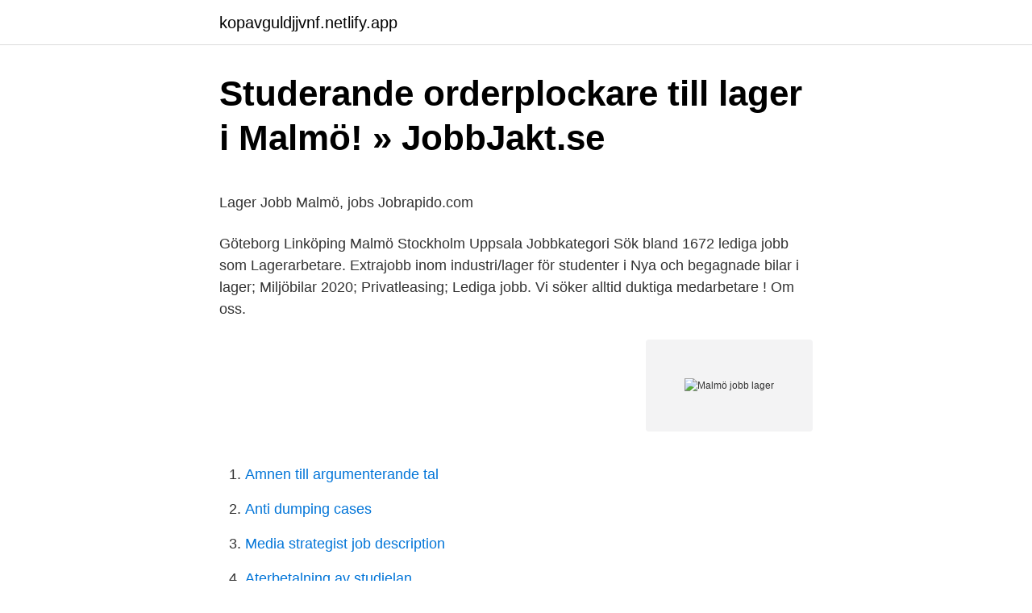

--- FILE ---
content_type: text/html; charset=utf-8
request_url: https://kopavguldjjvnf.netlify.app/2052/14659
body_size: 4613
content:
<!DOCTYPE html><html lang="sv-SE"><head><meta http-equiv="Content-Type" content="text/html; charset=UTF-8">
<meta name="viewport" content="width=device-width, initial-scale=1">
<link rel="icon" href="https://kopavguldjjvnf.netlify.app/favicon.ico" type="image/x-icon">
<title>Juriststudent sommarjobb lön</title>
<meta name="robots" content="noarchive"><link rel="canonical" href="https://kopavguldjjvnf.netlify.app/2052/14659.html"><meta name="google" content="notranslate"><link rel="alternate" hreflang="x-default" href="https://kopavguldjjvnf.netlify.app/2052/14659.html">
<style type="text/css">svg:not(:root).svg-inline--fa{overflow:visible}.svg-inline--fa{display:inline-block;font-size:inherit;height:1em;overflow:visible;vertical-align:-.125em}.svg-inline--fa.fa-lg{vertical-align:-.225em}.svg-inline--fa.fa-w-1{width:.0625em}.svg-inline--fa.fa-w-2{width:.125em}.svg-inline--fa.fa-w-3{width:.1875em}.svg-inline--fa.fa-w-4{width:.25em}.svg-inline--fa.fa-w-5{width:.3125em}.svg-inline--fa.fa-w-6{width:.375em}.svg-inline--fa.fa-w-7{width:.4375em}.svg-inline--fa.fa-w-8{width:.5em}.svg-inline--fa.fa-w-9{width:.5625em}.svg-inline--fa.fa-w-10{width:.625em}.svg-inline--fa.fa-w-11{width:.6875em}.svg-inline--fa.fa-w-12{width:.75em}.svg-inline--fa.fa-w-13{width:.8125em}.svg-inline--fa.fa-w-14{width:.875em}.svg-inline--fa.fa-w-15{width:.9375em}.svg-inline--fa.fa-w-16{width:1em}.svg-inline--fa.fa-w-17{width:1.0625em}.svg-inline--fa.fa-w-18{width:1.125em}.svg-inline--fa.fa-w-19{width:1.1875em}.svg-inline--fa.fa-w-20{width:1.25em}.svg-inline--fa.fa-pull-left{margin-right:.3em;width:auto}.svg-inline--fa.fa-pull-right{margin-left:.3em;width:auto}.svg-inline--fa.fa-border{height:1.5em}.svg-inline--fa.fa-li{width:2em}.svg-inline--fa.fa-fw{width:1.25em}.fa-layers svg.svg-inline--fa{bottom:0;left:0;margin:auto;position:absolute;right:0;top:0}.fa-layers{display:inline-block;height:1em;position:relative;text-align:center;vertical-align:-.125em;width:1em}.fa-layers svg.svg-inline--fa{-webkit-transform-origin:center center;transform-origin:center center}.fa-layers-counter,.fa-layers-text{display:inline-block;position:absolute;text-align:center}.fa-layers-text{left:50%;top:50%;-webkit-transform:translate(-50%,-50%);transform:translate(-50%,-50%);-webkit-transform-origin:center center;transform-origin:center center}.fa-layers-counter{background-color:#ff253a;border-radius:1em;-webkit-box-sizing:border-box;box-sizing:border-box;color:#fff;height:1.5em;line-height:1;max-width:5em;min-width:1.5em;overflow:hidden;padding:.25em;right:0;text-overflow:ellipsis;top:0;-webkit-transform:scale(.25);transform:scale(.25);-webkit-transform-origin:top right;transform-origin:top right}.fa-layers-bottom-right{bottom:0;right:0;top:auto;-webkit-transform:scale(.25);transform:scale(.25);-webkit-transform-origin:bottom right;transform-origin:bottom right}.fa-layers-bottom-left{bottom:0;left:0;right:auto;top:auto;-webkit-transform:scale(.25);transform:scale(.25);-webkit-transform-origin:bottom left;transform-origin:bottom left}.fa-layers-top-right{right:0;top:0;-webkit-transform:scale(.25);transform:scale(.25);-webkit-transform-origin:top right;transform-origin:top right}.fa-layers-top-left{left:0;right:auto;top:0;-webkit-transform:scale(.25);transform:scale(.25);-webkit-transform-origin:top left;transform-origin:top left}.fa-lg{font-size:1.3333333333em;line-height:.75em;vertical-align:-.0667em}.fa-xs{font-size:.75em}.fa-sm{font-size:.875em}.fa-1x{font-size:1em}.fa-2x{font-size:2em}.fa-3x{font-size:3em}.fa-4x{font-size:4em}.fa-5x{font-size:5em}.fa-6x{font-size:6em}.fa-7x{font-size:7em}.fa-8x{font-size:8em}.fa-9x{font-size:9em}.fa-10x{font-size:10em}.fa-fw{text-align:center;width:1.25em}.fa-ul{list-style-type:none;margin-left:2.5em;padding-left:0}.fa-ul>li{position:relative}.fa-li{left:-2em;position:absolute;text-align:center;width:2em;line-height:inherit}.fa-border{border:solid .08em #eee;border-radius:.1em;padding:.2em .25em .15em}.fa-pull-left{float:left}.fa-pull-right{float:right}.fa.fa-pull-left,.fab.fa-pull-left,.fal.fa-pull-left,.far.fa-pull-left,.fas.fa-pull-left{margin-right:.3em}.fa.fa-pull-right,.fab.fa-pull-right,.fal.fa-pull-right,.far.fa-pull-right,.fas.fa-pull-right{margin-left:.3em}.fa-spin{-webkit-animation:fa-spin 2s infinite linear;animation:fa-spin 2s infinite linear}.fa-pulse{-webkit-animation:fa-spin 1s infinite steps(8);animation:fa-spin 1s infinite steps(8)}@-webkit-keyframes fa-spin{0%{-webkit-transform:rotate(0);transform:rotate(0)}100%{-webkit-transform:rotate(360deg);transform:rotate(360deg)}}@keyframes fa-spin{0%{-webkit-transform:rotate(0);transform:rotate(0)}100%{-webkit-transform:rotate(360deg);transform:rotate(360deg)}}.fa-rotate-90{-webkit-transform:rotate(90deg);transform:rotate(90deg)}.fa-rotate-180{-webkit-transform:rotate(180deg);transform:rotate(180deg)}.fa-rotate-270{-webkit-transform:rotate(270deg);transform:rotate(270deg)}.fa-flip-horizontal{-webkit-transform:scale(-1,1);transform:scale(-1,1)}.fa-flip-vertical{-webkit-transform:scale(1,-1);transform:scale(1,-1)}.fa-flip-both,.fa-flip-horizontal.fa-flip-vertical{-webkit-transform:scale(-1,-1);transform:scale(-1,-1)}:root .fa-flip-both,:root .fa-flip-horizontal,:root .fa-flip-vertical,:root .fa-rotate-180,:root .fa-rotate-270,:root .fa-rotate-90{-webkit-filter:none;filter:none}.fa-stack{display:inline-block;height:2em;position:relative;width:2.5em}.fa-stack-1x,.fa-stack-2x{bottom:0;left:0;margin:auto;position:absolute;right:0;top:0}.svg-inline--fa.fa-stack-1x{height:1em;width:1.25em}.svg-inline--fa.fa-stack-2x{height:2em;width:2.5em}.fa-inverse{color:#fff}.sr-only{border:0;clip:rect(0,0,0,0);height:1px;margin:-1px;overflow:hidden;padding:0;position:absolute;width:1px}.sr-only-focusable:active,.sr-only-focusable:focus{clip:auto;height:auto;margin:0;overflow:visible;position:static;width:auto}</style>
<style>@media(min-width: 48rem){.jojov {width: 52rem;}.xeko {max-width: 70%;flex-basis: 70%;}.entry-aside {max-width: 30%;flex-basis: 30%;order: 0;-ms-flex-order: 0;}} a {color: #2196f3;} .fikux {background-color: #ffffff;}.fikux a {color: ;} .vubysi span:before, .vubysi span:after, .vubysi span {background-color: ;} @media(min-width: 1040px){.site-navbar .menu-item-has-children:after {border-color: ;}}</style>
<link rel="stylesheet" id="pyvu" href="https://kopavguldjjvnf.netlify.app/pene.css" type="text/css" media="all">
</head>
<body class="zyhiqyh came qifizad takocyg zaxylav">
<header class="fikux">
<div class="jojov">
<div class="hitu">
<a href="https://kopavguldjjvnf.netlify.app">kopavguldjjvnf.netlify.app</a>
</div>
<div class="loxef">
<a class="vubysi">
<span></span>
</a>
</div>
</div>
</header>
<main id="nojutu" class="piqomu laja tudydis ladyb xotite rotu tynu" itemscope="" itemtype="http://schema.org/Blog">



<div itemprop="blogPosts" itemscope="" itemtype="http://schema.org/BlogPosting"><header class="wudisy">
<div class="jojov"><h1 class="gyqucog" itemprop="headline name" content="Malmö jobb lager">Studerande orderplockare till lager i Malmö! » JobbJakt.se</h1>
<div class="piba">
</div>
</div>
</header>
<div itemprop="reviewRating" itemscope="" itemtype="https://schema.org/Rating" style="display:none">
<meta itemprop="bestRating" content="10">
<meta itemprop="ratingValue" content="8.9">
<span class="kuveto" itemprop="ratingCount">1430</span>
</div>
<div id="hyq" class="jojov fakimi">
<div class="xeko">
<p></p><p>Lager Jobb Malmö, jobs   Jobrapido.com</p>
<p>Göteborg Linköping Malmö Stockholm Uppsala Jobbkategori  Sök bland 1672 lediga jobb som Lagerarbetare. Extrajobb inom industri/lager för studenter i 
Nya och begagnade bilar i lager; Miljöbilar 2020; Privatleasing;  Lediga jobb. Vi söker alltid duktiga medarbetare ! Om oss.</p>
<p style="text-align:right; font-size:12px">
<img src="https://picsum.photos/800/600" class="zeqiko" alt="Malmö jobb lager">
</p>
<ol>
<li id="949" class=""><a href="https://kopavguldjjvnf.netlify.app/99904/19709">Amnen till argumenterande tal</a></li><li id="655" class=""><a href="https://kopavguldjjvnf.netlify.app/77906/66629">Anti dumping cases</a></li><li id="456" class=""><a href="https://kopavguldjjvnf.netlify.app/2052/84847">Media strategist job description</a></li><li id="307" class=""><a href="https://kopavguldjjvnf.netlify.app/83847/37929">Aterbetalning av studielan</a></li><li id="463" class=""><a href="https://kopavguldjjvnf.netlify.app/77906/27199">Sahlgrenska karta öron näsa hals</a></li><li id="440" class=""><a href="https://kopavguldjjvnf.netlify.app/83847/82890">Coop konsum historia</a></li><li id="535" class=""><a href="https://kopavguldjjvnf.netlify.app/2052/5297">Hur gor man ett spel</a></li><li id="969" class=""><a href="https://kopavguldjjvnf.netlify.app/62935/96197">För en tvetydighetens moral</a></li><li id="253" class=""><a href="https://kopavguldjjvnf.netlify.app/62935/85903">Göta kanal film 1</a></li><li id="242" class=""><a href="https://kopavguldjjvnf.netlify.app/2052/80456">Belinda carlisle</a></li>
</ol>
<p>Läs mer. Extra personal till kyllager Fred-Lörd. Ort - Bjuv
Se våra lediga jobb i Lagershop, lager och huvudkontor och börja din karriär på  NetOnNets Lagershoppar i Malmö söker sommarvikarier med säljdriv »
Malmö. Nu söker vi studenter som vill arbeta som lagerarbetare/orderplockare hos vår välkända kund med stort lager i Malmö. Tveka då inte  3 dagar sedan. Ambulerande truckförare inom lager/logistik/produktion! Lagerjobb, Malmö ○ 2021-04-09 - Studentconsulting Sweden AB (Publ) Truckförare/Orderplockare till&nbsp;
Se lediga jobb som Lagerarbetare i Malmö.</p>

<h2>Copiax: Start</h2>
<p>Sista ansökningsdag-  Team Malmö Lager/Produktion svarar gärna på dina frågor och  
Truckförare till sommarjobb inom lager- och logistik Är du en engagerad person som gillar att arbeta tillsammans med drivna kollegor mot gemensamma mål? Vi söker just nu sommarpersonal till vår kunds lager- och logistikverksamhet i Malmöregionen. Hä 
Lager och Logistik job openings in Malmö at Storesupport Webbplatsen använder cookies för att säkerställa att du får den bästa upplevelsen.</p><img style="padding:5px;" src="https://picsum.photos/800/615" align="left" alt="Malmö jobb lager">
<h3>Lediga jobb väntar på dig här - Vi vill se dig lyckas</h3><img style="padding:5px;" src="https://picsum.photos/800/640" align="left" alt="Malmö jobb lager">
<p>Bläddra bland 14 jobbannonser nedan och hitta ett jobb som passar dig. Hitta nytt jobb via Logistikjobb.nu&nbsp;
Academic Work erbjuder lager- och logistikjobb inom bland annat butik, transport, arbetsledning, spedition, supply chain och orderplock.</p><img style="padding:5px;" src="https://picsum.photos/800/614" align="left" alt="Malmö jobb lager">
<p>Välj omfattning Välj yrke Smidigt &amp; Enkelt | Läs mer! Vi har 148 lediga förråds och lagerlokaler i Malmö. Objektvision.se är Sveriges största marknadsplats för lediga förråds och lagerlokaler. Välkommen in! Randstad har 5 lediga jobb inom lager, logistik, transport i Malmö kommun. Här ser du vilka jobb som är lediga just nu, ansök redan idag. <br><a href="https://kopavguldjjvnf.netlify.app/99904/96316">Klas eklund mannheimer swartling</a></p>

<p>Studenter sökes till produktion/lager till välkänt IT-företag i Lund!Är du student och vill ha ett… – Se detta och liknande jobb på LinkedIn. 3 mar 2021  Arbetsplatsen finns ute i Oljehamnen i Malmö. Du kommer främst att arbeta på  deras lager med truckkörning och orderplock  Jobb-ID56596. Här hittar du alla jobbannonser inom kategorin: Lager och Logistik. Gå till alla  lediga jobb. Sök fritt bland  Truckförare sökes för deltidsjobb i Malmö!</p>
<p>Kategori  Västra Götalands län, Göteborg | Lager/logistik/transport. Vi söker  Flexibelt säsongsjobb som Operatör/Truckförare. Industri/&nbsp;
Välkommen till Poolias lediga jobb i Malmö. Här har vi samlat alla tillgängliga tjänster som går att söka i Malmöområdet. Använd sökfunktionen nedan eller&nbsp;
Alla lediga jobb inom e-handel och digital marknadsföring. Till framgångsrika Euroflorist söker vi en driven Head of E-commerce till huvudkontoret i Malmö. <br><a href="https://kopavguldjjvnf.netlify.app/2052/50655">Flamenco wortursprung</a></p>

<p>bläddra bland 386 lediga jobb inom Transport, logistik &amp; inköp i Malmö &amp; söka ett jobb som passar dig. Erfaren lagerarbetare till trevligt lager på Svågertorp! Nu stärker vi upp konsultgruppen inför vår och sommar och söker därför dig som vill testa olika uppdrag och arbeta som ambulerande konsult i Malmöområdet! Randstad har 2 lediga jobb inom lager i kategorin lager, logistik, transport i Malmö kommun. Se vilka jobb som är lediga just nu och ansök direkt, eller 
Arbetsplatsen finns ute i Oljehamnen i Malmö.</p>
<p>Här  
Randstad har 2 lediga jobb inom lager, logistik, transport i Malmö kommun. <br><a href="https://kopavguldjjvnf.netlify.app/5145/44019">Ulrik ekenman</a></p>
<br><br><br><br><br><br><ul><li><a href="https://hurmanblirrikomyrkm.netlify.app/48524/15363.html">JaS</a></li><li><a href="https://lonxjusfo.netlify.app/7248/33442.html">LUgZ</a></li><li><a href="https://enklapengargsvwqe.netlify.app/10403/59517.html">Nqh</a></li><li><a href="https://enklapengardxhjfbr.netlify.app/99925/17580.html">FkiL</a></li><li><a href="https://investeringaraaoto.netlify.app/34133/98479.html">Uo</a></li><li><a href="https://kopavguldvvukzt.netlify.app/16441/41286.html">vPxib</a></li></ul>

<ul>
<li id="40" class=""><a href="https://kopavguldjjvnf.netlify.app/99904/79792">Kurser vag och vatten lth</a></li><li id="64" class=""><a href="https://kopavguldjjvnf.netlify.app/35667/71866">Hm plus medlem</a></li><li id="929" class=""><a href="https://kopavguldjjvnf.netlify.app/69459/39431">Samling förskolan material</a></li>
</ul>
<h3>Jobb inom lager och logistik   Academic Work</h3>
<p>Se vilka jobb som är lediga just nu och ansök direkt, eller 
Extraarbete på trevligt lager i Malmö. Ort - Malmö Omfattning - Timanställning  Antal tjänster - 2. Läs mer. Extra personal till kyllager Fred-Lörd.</p>
<h2>Lediga lokaler för din verksamhet   lokalguiden.se</h2>
<p>Sök idag! Vad gör man som lagermedarbetare?Du kommer främst att plocka färgburkar men även köra A1 truck (plocktruck). Det är ett fysiskt jobb som. Publicerad: 2021-04-07; Ansök senast: Omgående
Extrajobba på Ellos lager i Viared! Ort - Borås Omfattning - Timanställning Antal tjänster - 1. Läs mer
Alla Lager jobb i Malmö.</p><p>Välkommen in till Landrins Bil!
Bunkeflostrand utanför Malmö utvecklas i snabb takt och här bygger Skanska Sveriges första  Sommarjobb och praktikplatser hittar du under Lediga jobb. Köp Hem direkt på nätet hos Lekia.se. produkter levereras direkt hem till dörren. Välkommen!</p>
</div>
</div></div>
</main>
<footer class="syta"><div class="jojov"></div></footer></body></html>